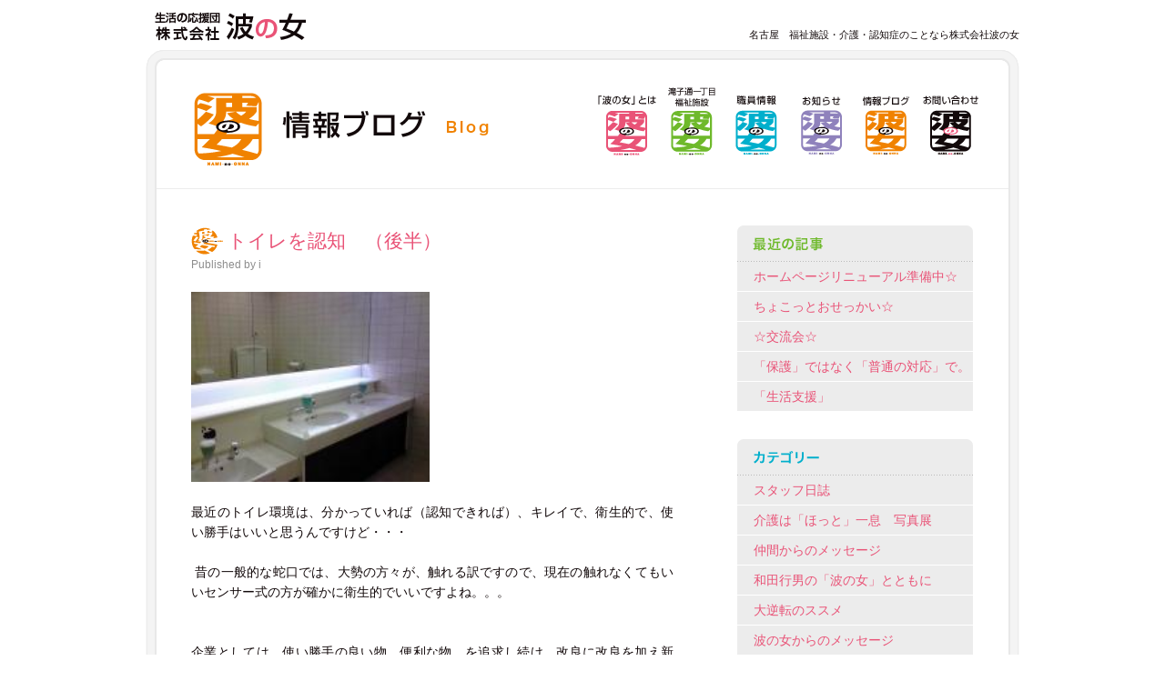

--- FILE ---
content_type: text/html; charset=UTF-8
request_url: http://nami-no-onna.co.jp/blog/diary/%E3%83%88%E3%82%A4%E3%83%AC-2
body_size: 13903
content:
<!DOCTYPE html PUBLIC "-//W3C//DTD XHTML 1.0 Transitional//EN" "http://www.w3.org/TR/xhtml1/DTD/xhtml1-transitional.dtd">
<html xmlns="http://www.w3.org/1999/xhtml" lang="ja" xml:lang="ja">
<head>
	<meta http-equiv="Content-Type" content="text/html; charset=UTF-8" />
	<meta http-equiv="Content-Style-Type" content="text/css" />
	<meta http-equiv="Content-Script-Type" content="text/javascript" />
	<meta http-equiv="imagetoolbar" content="no" />

	<link rel="stylesheet" type="text/css" href="http://nami-no-onna.co.jp/nami/wordpress/wp-content/themes/nami/style.css" media="all" />
<script type="text/javascript">

  var _gaq = _gaq || [];
  _gaq.push(['_setAccount', 'UA-21466216-46']);
  _gaq.push(['_trackPageview']);

  (function() {
    var ga = document.createElement('script'); ga.type = 'text/javascript'; ga.async = true;
    ga.src = ('https:' == document.location.protocol ? 'https://ssl' : 'http://www') + '.google-analytics.com/ga.js';
    var s = document.getElementsByTagName('script')[0]; s.parentNode.insertBefore(ga, s);
  })();

</script>
<script>var ajaxurl = 'http://nami-no-onna.co.jp/nami/wordpress/wp-admin/admin-ajax.php';</script>

<!-- All in One SEO Pack 2.2.6.2 by Michael Torbert of Semper Fi Web Design[,] -->
<link rel="canonical" href="http://nami-no-onna.co.jp/blog/diary/%e3%83%88%e3%82%a4%e3%83%ac-2" />
<!-- /all in one seo pack -->
<link rel='stylesheet' id='contact-form-7-css'  href='http://nami-no-onna.co.jp/nami/wordpress/wp-content/plugins/contact-form-7/includes/css/styles.css?ver=4.1.2' type='text/css' media='all' />
<script type='text/javascript' src='http://nami-no-onna.co.jp/nami/wordpress/wp-includes/js/jquery/jquery.js?ver=1.11.1'></script>
<script type='text/javascript' src='http://nami-no-onna.co.jp/nami/wordpress/wp-includes/js/jquery/jquery-migrate.min.js?ver=1.2.1'></script>
<link rel="EditURI" type="application/rsd+xml" title="RSD" href="http://nami-no-onna.co.jp/nami/wordpress/xmlrpc.php?rsd" />
<link rel="wlwmanifest" type="application/wlwmanifest+xml" href="http://nami-no-onna.co.jp/nami/wordpress/wp-includes/wlwmanifest.xml" /> 
<link rel='prev' title='トイレを認知（中盤）' href='http://nami-no-onna.co.jp/blog/diary/%e3%83%88%e3%82%a4%e3%83%ac' />
<link rel='next' title='休日の風景' href='http://nami-no-onna.co.jp/blog/picture/%e4%bc%91%e6%97%a5%e3%81%ae%e9%a2%a8%e6%99%af' />
<meta name="generator" content="WordPress 4.1.41" />
<link rel='shortlink' href='http://nami-no-onna.co.jp/?p=820' />
</head>
<body id="blog">

<div id="container">

		<div id="header" class="clear">
		<h1>名古屋　福祉施設・介護・認知症のことなら株式会社波の女</h1>
		<div id="title_logo"><a href="http://nami-no-onna.co.jp/" class="alpha"><img src="http://nami-no-onna.co.jp/nami/wordpress/wp-content/themes/nami/images/common/logo.gif" /></a></div>
		</div>

	<div id="title">
	<a href="http://nami-no-onna.co.jp/about" class="alpha"><img src="http://nami-no-onna.co.jp/nami/wordpress/wp-content/themes/nami/images/common/page_menu1.gif" /></a>
	<a href="http://nami-no-onna.co.jp/institution" class="alpha"><img src="http://nami-no-onna.co.jp/nami/wordpress/wp-content/themes/nami/images/common/page_menu2.gif" /></a>
	<a href="http://nami-no-onna.co.jp/recruit.html" class="alpha"><img src="http://nami-no-onna.co.jp/nami/wordpress/wp-content/themes/nami/images/common/page_menu3.gif" /></a>
	<a href="http://nami-no-onna.co.jp/info" class="alpha"><img src="http://nami-no-onna.co.jp/nami/wordpress/wp-content/themes/nami/images/common/page_menu4.gif" /></a>
	<a href="http://nami-no-onna.co.jp/blog" class="alpha"><img src="http://nami-no-onna.co.jp/nami/wordpress/wp-content/themes/nami/images/common/page_menu5.gif" /></a>
	<a href="http://nami-no-onna.co.jp/contact" class="alpha"><img src="http://nami-no-onna.co.jp/nami/wordpress/wp-content/themes/nami/images/common/page_menu6.gif" /></a>
	</div>

	<div id="main" class="clear">


		<div id="blog_main">

			<div class="section clear border">
			<h2><a href="http://nami-no-onna.co.jp/blog/diary/%e3%83%88%e3%82%a4%e3%83%ac-2">トイレを認知　（後半）</a></h2>
			<div class="contributor">Published by i</div>
			<p>
			
<p><a href="http://nami-no-onna.co.jp/wp-content/uploads/2012/03/49ef72b19c9b2addea8db508ca9b00b71.jpg"><img class="alignleft size-full wp-image-821" title="１" src="http://nami-no-onna.co.jp/wp-content/uploads/2012/03/49ef72b19c9b2addea8db508ca9b00b71.jpg" alt="" width="262" height="209" /></a></p>
<p>&nbsp;</p>
<p>最近のトイレ環境は、分かっていれば（認知できれば）、キレイで、衛生的で、使い勝手はいいと思うんですけど・・・</p>
<p>&nbsp;</p>
<p> 昔の一般的な蛇口では、大勢の方々が、触れる訳ですので、現在の触れなくてもいいセンサー式の方が確かに衛生的でいいですよね。。。</p>
<p>&nbsp;</p>
<p>&nbsp;</p>
<p>企業としては、使い勝手の良い物、便利な物、を追求し続け、改良に改良を加え新たな機能も盛り込み、 「人に優しく」「環境に優しく」であるとか「衛生的」「高性能」「使いやすさ」「コストパフォーマンス」などなど、 他社</p>
<p>&nbsp;</p>
<p>との差別化を図り選ばれる商品の開発に力を注いでいるのだと思いますが、要は「他社より早く」「他社より先に」「他社より上に」「他社よりいいも」「他社を追い越す」事に余念がないのではないでしょうか。</p>
<p>もちろんそのような企業が全てであるという訳ではありませんが。</p>
<p> どの企業どの立場にもそれぞれの事情や志があっての事なので、批判をするつもりはありません。</p>
<p>&nbsp;</p>
<p> ただ、今までの社会は人口増加、経済の発展という右肩上がりの社会の中で、大量生産大量消費の仕組みの中で進んできた訳ですが、これからは新たな視点で進歩、発展、対応の方策を、社会全体が持つ時にきているのではないでしょうか。</p>
<p>&nbsp;</p>
<p>もちろんこれまでの社会や文明の発展にはそのような人々や企業努力があっての今日の日本であると思いますし、自分も十分その恩恵にあやかってきた訳ですから。</p>
<p> しかし、超高齢社会を迎え更に高齢化率４０％に向かっている現状、認知症高齢者の発症率もぐんぐん上がり、２０３５年には４５０万人に到達しようとしている現状は新聞等でもたまに取り上げれれます。</p>
<p>&nbsp;</p>
<p>昭和の始めには６０００万人であった日本の総人口が、現在の高齢期の方々の頑張りで、昭和の６０年代には倍の１億２０００万人を突破し、平成１６年には１億２千７８０万とピークを迎えた。</p>
<p> それを頂点に現在は人口減少に向かっており、あと４０年後には１億を切り、高齢化率は４０％超え、７０年後には現在の半分くらいの６０００万人へ減少、高齢化率は４２％になると予測されている。（総務省、統計局データより）</p>
<p>&nbsp;</p>
<p> どんどん人口が減少していく日本、高齢者の割合はどんどん増えていく日本に、右肩上がりの成長は期待できないし、社会の方向転換が必要なのではないでしょうか？</p>
<p>　 少なくとも人の心の在り方は物質文明中心でなく、人と人が繋がり合う社会へと意識転換を行い、より皆で支え合う社会を作りだす必要があるのではないかと思っています。</p>
<p>&nbsp;</p>
<p> 話が少しそれましたが、認知症対応型サービスなどと小さな枠の中で対応するには限界点が低い訳で、和田さんが言う「 認知症対応型地域」「認知症対応型国家」に向けて施設も医療も家族も地域も繋がっていくためにこの豊かな文明を活用していかなければいけないのではないでしょうか。</p>
<p>&nbsp;</p>
<p> そのためにも高齢になっても、認知症になっても分かりやすい、使いやすい環境を整備していくところに焦点を置いて環境整備を進める必要性のあるこれからの時代に、疑問を感じるこの頃のトイレ事情ではないかと思ってしまいました。</p>
<p>&nbsp;</p>
<p>外出先のトイレでスイッチなどを探す自分はいませんか？（笑）</p>
<p>トイレの入り口（男女別）を間違えて入りそうになったことはありませんか？（笑）</p>
<p>&nbsp;</p>
<p><em>Published by 　井</em></p>
			</p>
			<div class="date">2012年03月17日　Category：<a href="http://nami-no-onna.co.jp/category/blog/diary" rel="category tag">スタッフ日誌</a></div>
			</div>

		<div id="navi"></div>

		</div><!--blog_main-->



		<div id="blog_sidebar">

		<ul id="blog_side">

			<li class="title"><img src="http://nami-no-onna.co.jp/nami/wordpress/wp-content/themes/nami/images/page/blog/submenu1.png" /></li>
				<li><a href='http://nami-no-onna.co.jp/blog/diary/%e3%83%9b%e3%83%bc%e3%83%a0%e3%83%9a%e3%83%bc%e3%82%b8%e3%83%aa%e3%83%8b%e3%83%a5%e3%83%bc%e3%82%a2%e3%83%ab%e6%ba%96%e5%82%99%e4%b8%ad%e2%98%86'>ホームページリニューアル準備中☆</a></li>
	<li><a href='http://nami-no-onna.co.jp/blog/diary/%e3%81%a1%e3%82%87%e3%81%93%e3%81%a3%e3%81%a8%e3%81%8a%e3%81%9b%e3%81%a3%e3%81%8b%e3%81%84%e2%98%86'>ちょこっとおせっかい☆</a></li>
	<li><a href='http://nami-no-onna.co.jp/blog/diary/%e2%98%86%e4%ba%a4%e6%b5%81%e4%bc%9a%e2%98%86'>☆交流会☆</a></li>
	<li><a href='http://nami-no-onna.co.jp/blog/diary/%e3%80%8c%e4%bf%9d%e8%ad%b7%e3%80%8d%e3%81%a7%e3%81%af%e3%81%aa%e3%81%8f%e3%80%8c%e6%99%ae%e9%80%9a%e3%81%ae%e5%af%be%e5%bf%9c%e3%80%8d%e3%81%a7%e3%80%82'>「保護」ではなく「普通の対応」で。</a></li>
	<li><a href='http://nami-no-onna.co.jp/blog/diary/%e3%80%8c%e7%94%9f%e6%b4%bb%e6%94%af%e6%8f%b4%e3%80%8d'>「生活支援」</a></li>
		</ul>

		<ul id="blog_side" class="top-margin25">
			<li class="title"><img src="http://nami-no-onna.co.jp/nami/wordpress/wp-content/themes/nami/images/page/blog/submenu2.png" /></li>
				<li class="cat-item cat-item-7"><a href="http://nami-no-onna.co.jp/category/blog/diary" >スタッフ日誌</a>
</li>
	<li class="cat-item cat-item-8"><a href="http://nami-no-onna.co.jp/category/blog/picture" >介護は「ほっと」一息　写真展</a>
</li>
	<li class="cat-item cat-item-9"><a href="http://nami-no-onna.co.jp/category/blog/message" >仲間からのメッセージ</a>
</li>
	<li class="cat-item cat-item-10"><a href="http://nami-no-onna.co.jp/category/blog/wadasan" >和田行男の「波の女」とともに</a>
</li>
	<li class="cat-item cat-item-11"><a href="http://nami-no-onna.co.jp/category/blog/column" >大逆転のススメ</a>
</li>
	<li class="cat-item cat-item-5"><a href="http://nami-no-onna.co.jp/category/blog/from" >波の女からのメッセージ</a>
</li>
</li>
		</ul>

		<ul id="blog_side" class="top-margin25">
			<li class="title"><img src="http://nami-no-onna.co.jp/nami/wordpress/wp-content/themes/nami/images/page/blog/submenu3.png" /></li>
				<li><a href='http://nami-no-onna.co.jp/2025/07'>2025年7月</a></li>
	<li><a href='http://nami-no-onna.co.jp/2025/06'>2025年6月</a></li>
	<li><a href='http://nami-no-onna.co.jp/2025/05'>2025年5月</a></li>
	<li><a href='http://nami-no-onna.co.jp/2025/04'>2025年4月</a></li>
	<li><a href='http://nami-no-onna.co.jp/2025/03'>2025年3月</a></li>
	<li><a href='http://nami-no-onna.co.jp/2025/02'>2025年2月</a></li>
	<li><a href='http://nami-no-onna.co.jp/2025/01'>2025年1月</a></li>
	<li><a href='http://nami-no-onna.co.jp/2024/12'>2024年12月</a></li>
	<li><a href='http://nami-no-onna.co.jp/2024/11'>2024年11月</a></li>
	<li><a href='http://nami-no-onna.co.jp/2024/10'>2024年10月</a></li>
		</ul>


		</div><!--blog_sidebar-->
	</div><!--main-->

	</div><!--content-->


</div><!--container-->

	<div id="footer">
		<div id="footer_content" class="clear">
		
		<div id="footer_left">Copyright (C) Nami no Onna Co.,Ltd Allright Reserved.</div>
		<ul id="footer_right">
		<li><a href="http://nami-no-onna.co.jp/about">波の女とは</a></li>
		<li><a href="http://nami-no-onna.co.jp/institution">滝子通一丁目福祉施設</a></li>
		<li><a href="http://nami-no-onna.co.jp/recruit">職員情報</a></li>
		<li><a href="http://nami-no-onna.co.jp/info">お知らせ</a></li>
		<li><a href="http://nami-no-onna.co.jp/blog">情報ブログ</a></li>
		<li><a href="http://nami-no-onna.co.jp/contact">お問い合わせ</a></li>
		<li><a href="http://nami-no-onna.co.jp/policy">個人情報保護方針</a></li>
		</ul>
		
		</div>
	</div>


<script type='text/javascript' src='http://nami-no-onna.co.jp/nami/wordpress/wp-content/plugins/contact-form-7/includes/js/jquery.form.min.js?ver=3.51.0-2014.06.20'></script>
<script type='text/javascript'>
/* <![CDATA[ */
var _wpcf7 = {"loaderUrl":"http:\/\/nami-no-onna.co.jp\/nami\/wordpress\/wp-content\/plugins\/contact-form-7\/images\/ajax-loader.gif","sending":"\u9001\u4fe1\u4e2d ..."};
/* ]]> */
</script>
<script type='text/javascript' src='http://nami-no-onna.co.jp/nami/wordpress/wp-content/plugins/contact-form-7/includes/js/scripts.js?ver=4.1.2'></script>
</body>
</html>


--- FILE ---
content_type: text/css
request_url: http://nami-no-onna.co.jp/nami/wordpress/wp-content/themes/nami/style.css
body_size: 222
content:
@charset "utf-8";

/*
Theme Name: サイトテーマ
Theme URI: http://www.racoo.co.jp/
Author: Racoo Co.,Ltd. All rights reserved.
*/

@import "css/reset.css";
@import "css/common.css";
@import "css/page.css";


--- FILE ---
content_type: text/css
request_url: http://nami-no-onna.co.jp/nami/wordpress/wp-content/themes/nami/css/common.css
body_size: 9140
content:
@charset "utf-8";

/* -----------------------------------------------

Common & Layout CSS

File Name	: common.css
Last Modified	: 2009-08-12	

Racoo Co.,Ltd. (http://www.racoo.co.jp/)

----------------------------------------------- */

/* Font Size Settings ------------------------- */

body {
	color: #12090A;
	font-family:'ＭＳ Ｐゴシック', 'MS UI Gothic','ヒラギノ角ゴ Pro W3', 'Hiragino Kaku Gothic Pro', 'メイリオ', Meiryo, sans-serif;
	line-height: 1.6;
	font-size:14px;
}

p, pre, li, dt, dd, address {

}

th, td {
	font-size:14px;
}

/* -----------------------------------------------

	Common Style

----------------------------------------------- */

/* Anchor Text -------------------------------- */

a:link, a:visited {
	color: #e95377;
	text-decoration: none;
}

a:hover, a:active {
	color: #ccc;
	text-decoration: none;
}

a.alpha:hover img {
	filter: alpha(opacity=80);
	-ms-filter: "alpha(opacity=80)"; /* IE8 */
	-moz-opacity:0.8;
	opacity:0.8;
}

/* Paragraph & List --------------------------- */

p {
	margin: 0px;
	text-align: justify;
	text-justify: distribute; /* for IE */
}

ul {
	margin: 0;
}

li{
	list-style:none;
	margin: 0;
}

ul.link_point li{
	list-style:none;
	margin: 0;
	background:url('../images/common/icon_normal.png') 0 50% no-repeat;
	padding:0 0 0 20px;
}

ol {
	margin: 0 0 .5em 1.5em;
}

ol li {
	list-style:none;
}

dl {

}

dt{
}

dd {

}

/* Header ------------------------------------- */

h1 {
	margin:30px 0 5px 0;
	text-align:right;
	font-family:'メイリオ', Meiryo,'ＭＳ Ｐゴシック', 'MS UI Gothic','ヒラギノ角ゴ Pro W3', 'Hiragino Kaku Gothic Pro', sans-serif;
	font-size:8pt;
	float:right; display:inline;
}

#title_logo{
	float:left; display:inline;
	margin:10px 10px 5px 10px;
}

body#about div#title{
	background:url(../images/page/about/h1.png) no-repeat 0 50%;
	text-align:right;
	padding:42px 42px 32px 42px;
}
body#recruit div#title{
	background:url(../images/page/recruit/h1.png) no-repeat 0 50%;
	text-align:right;
	padding:42px 42px 32px 42px;
}
body#institution div#title{
	background:url(../images/page/institution/h1.png) no-repeat 0 50%;
	text-align:right;
	padding:42px 42px 32px 42px;
}
body#contact div#title{
	background:url(../images/page/contact/h1.png) no-repeat 0 50%;
	text-align:right;
	padding:42px 42px 32px 42px;
}
body#info div#title{
	background:url(../images/page/info/h1.png) no-repeat 0 50%;
	text-align:right;
	padding:42px 42px 32px 42px;
}
body#blog div#title{
	background:url(../images/page/blog/h1.png) no-repeat 0 50%;
	text-align:right;
	padding:42px 42px 32px 42px;
}
body#policy div#title{
	background:url(../images/page/policy/h1.png) no-repeat 0 50%;
	text-align:right;
	padding:42px 42px 32px 42px;
}

h2{
	padding:0 0 0 40px;
	margin:0px 0 20px 0;

}
body#about h2{
	font-family:'メイリオ', Meiryo,'ＭＳ Ｐゴシック', 'MS UI Gothic','ヒラギノ角ゴ Pro W3', 'Hiragino Kaku Gothic Pro', sans-serif;
	font-size:16pt;
	color:#e95377;
	background:url(../images/page/about/h2.gif) no-repeat 0 50%;
}
body#recruit h2{
	font-family:'メイリオ', Meiryo,'ＭＳ Ｐゴシック', 'MS UI Gothic','ヒラギノ角ゴ Pro W3', 'Hiragino Kaku Gothic Pro', sans-serif;
	font-size:16pt;
	color:#00afcc;
	background:url(../images/page/recruit/h2.gif) no-repeat 0 50%;
}
body#institution h2{
	font-family:'メイリオ', Meiryo,'ＭＳ Ｐゴシック', 'MS UI Gothic','ヒラギノ角ゴ Pro W3', 'Hiragino Kaku Gothic Pro', sans-serif;
	font-size:16pt;
	color:#6eb92b;
	background:url(../images/page/institution/h2.gif) no-repeat 0 50%;
}
body#info h2{
	font-family:'メイリオ', Meiryo,'ＭＳ Ｐゴシック', 'MS UI Gothic','ヒラギノ角ゴ Pro W3', 'Hiragino Kaku Gothic Pro', sans-serif;
	font-size:16pt;
	color:#8F82BC;
	background:url(../images/page/info/h2.png) no-repeat 0 50%;
	margin:0px 0 0px 0;
}
body#blog h2{
	font-family:'メイリオ', Meiryo,'ＭＳ Ｐゴシック', 'MS UI Gothic','ヒラギノ角ゴ Pro W3', 'Hiragino Kaku Gothic Pro', sans-serif;
	font-size:16pt;
	color:#F08200;
	background:url(../images/page/blog/h2.gif) no-repeat 0 50%;
	margin:0px 0 0px 0;
}
body#contact h2{
	font-family:'メイリオ', Meiryo,'ＭＳ Ｐゴシック', 'MS UI Gothic','ヒラギノ角ゴ Pro W3', 'Hiragino Kaku Gothic Pro', sans-serif;
	font-size:16pt;
	color:#6eb92b;
	background:url(../images/page/contact/h2.gif) no-repeat 0 50%;
}
body#policy h2{
	font-family:'メイリオ', Meiryo,'ＭＳ Ｐゴシック', 'MS UI Gothic','ヒラギノ角ゴ Pro W3', 'Hiragino Kaku Gothic Pro', sans-serif;
	font-size:16pt;
	color:#333333;
	background:url(../images/page/policy/h2.png) no-repeat 0 50%;
}
h3{
	color:#454d96;
	font-size:14px;
	font-weight:bold;
	margin:0 0 8px 0;
}

h4 {
	font-family:'メイリオ', Meiryo,'ＭＳ Ｐゴシック', 'MS UI Gothic','ヒラギノ角ゴ Pro W3', 'Hiragino Kaku Gothic Pro', sans-serif;
	font-size:15pt;
	margin:0 0 10px 0;
}

body#institution h5{
	font-family:'メイリオ', Meiryo,'ＭＳ Ｐゴシック', 'MS UI Gothic','ヒラギノ角ゴ Pro W3', 'Hiragino Kaku Gothic Pro', sans-serif;
	font-size:16pt;
	color:#6eb92b;
	margin:10px 0 15px 0;
}

h6 {
}


/* Table -------------------------------------- */

table {
	border-collapse: collapse;
	border: solid 1px #e0e0e0;
	font-size:12px;
	width:860px;
}
th {
	font-weight:bold;
	vertical-align:middle;
	padding:15px;
	width:160px;
	text-align:left;
	background-color:#f5f5f5;
	border: solid 1px #e0e0e0;
}
td {
	padding:15px;
	line-height:20px;
	border: solid 1px #e0e0e0;
}

/* -----------------------------------------------

	Layout

----------------------------------------------- */


body{
	text-align: center;
}

body#top{
	text-align: center;
}

div#container {
	margin: 0 auto;
	width: 960px;
}

/* header ------------------------------------- */


div#header {
	width:100%;
}

div#header_right {
	float:right; display:inline;
	width:167px;
	margin: 25px 0 0 0;
}


/* layout ------------------------------------ */

div#content {
	width: 960px;
	margin:0 auto;padding:0;
	text-align:left;
}


div#main {
	width:860px;
	margin:0 0 0px 0;padding:10px 50px 20px 50px;
	text-align:left;
	background-color:#fff;
	background:url(../images/common/contents_bg.gif) no-repeat 50% 100%;

}

div#blog_main {
	width:530px;
	margin:0;padding:0px;
	text-align:left;
	float:left;
	background-color:#fff;

}

div#blog_sidebar {
	width:260px;
	margin:0;padding:0;
	float:right;
	display:inline;
}


/* pnkz ------------------------------------- */

div#pnkz {
	margin:8px 0 0 0;
	font-size:10px;
	color:#fff;
	font-family:Osaka;
}

/* sidebar ------------------------------------ */



/* footer ------------------------------------- */


div#footer{
	font-family:'メイリオ', Meiryo,'ＭＳ Ｐゴシック', 'MS UI Gothic','ヒラギノ角ゴ Pro W3', 'Hiragino Kaku Gothic Pro', sans-serif;
	font-size:8pt;
	width:100%;
	padding:10px 0 20px 0;
}

div#footer_content{
	width:960px;
	margin:0 auto;
}

div#footer_left{
	width:300px;
	float:left;
	text-align:left;
}

ul#footer_right li{
	text-align:right;
	float:left;
	list-style:none;
	margin: 0;
	background:url('../images/common/point.gif') 0 50% no-repeat;
	padding:0 0 0 10px;
	margin:0 0 0 16px;
}
ul#footer_right a{
	color:#333;
}
ul#footer_right a:hover{
	color:#999;
}

/* -----------------------------------------------

	Menu

----------------------------------------------- */


div#top_menu{
	width:570px;
	margin:60px 0 0 0;
	padding:0 0 80px 0;
	float:right; display:inline;
}
div#top_menu img{
	margin:0 10px 0 0;
}


ul#menu {
	margin:0 auto 0; padding:0;
	width:960px;
	clear:both;
}

ul#menu li {
	list-style:none;
	float:left;
}

ul#menu li a{
	height:70px;
	display: block;
	text-indent: -9999px;
	text-decoration: none;
	overflow: hidden;
	background: transparent url(../images/common/menu.png) no-repeat scroll left top;
}

ul#menu li.menu01 a {
	width:58px;
	background-position: 0 top;
}

ul#menu li.menu01 a:hover {
	background-position: 0 bottom;
}

ul#menu li.menu02 a {
	width:182px;
	background-position: -58px top;
}

ul#menu li.menu02 a:hover {
	background-position: -58px bottom;
}

ul#menu li.menu03 a {
	width:179px;
	background-position: -240px top;
}

ul#menu li.menu03 a:hover {
	background-position: -240px bottom;
}

ul#menu li.menu04 a {
	width:180px;
	background-position: -419px top;
}

ul#menu li.menu04 a:hover {
	background-position: -419px bottom;
}

ul#menu li.menu05 a {
	width:180px;
	background-position: -599px top;
}

ul#menu li.menu05 a:hover {
	background-position: -599px bottom;
}

ul#menu li.menu06 a {
	width:181px;
	background-position: -779px top;
}

ul#menu li.menu06 a:hover {
	background-position: -779px bottom;
}



